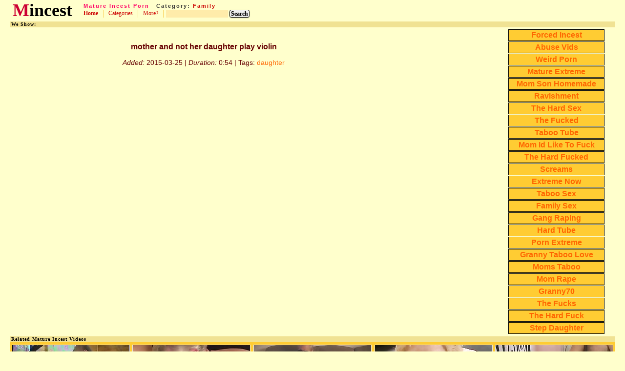

--- FILE ---
content_type: text/html; charset=UTF-8
request_url: https://mincest.com/videos/mother-and-not-her-daughter-play.html
body_size: 3868
content:
<!DOCTYPE HTML>
<html lang="en-us">
<head>
<meta charset="UTF-8">
<meta name="referrer" content="origin">
<title>mother and not her daughter play violin | Mature Incest Porn</title>
<meta name="Description" content="Watch  on mature incest porn tube Mincest.com.">
<meta name="Keywords" content="daughter mother play">
<link rel="canonical" href="https://mincest.com/videos/mother-and-not-her-daughter-play.html">
<meta name="viewport" content="width=device-width">
<link type="text/css" rel="stylesheet" href="/s.css">
<script src="/c.js"></script>
<script src="/toplist.js"></script>
<base target="_blank">
<style>.player>iframe{max-width:100%}.player{position:relative;aspect-ratio:16/9;margin-bottom:2em}.player iframe,.player iframe~a{position:absolute;top:0;left:0;width:100%;height:100%}</style>
<script>"use strict";const G1="/ou2.php?",lik="l=",evC="click",eTa="_blank",_gz0=G1+lik+"cba",tRc=navigator.cookieEnabled,d=[1,2,3,4].map(x=>G1+lik+"cb-"+x);let Ys=1,ds1,ds2,_cn=1,_lc=document.location.href,_c2=0,_ke="reo",_cr="mic1",_ddb=0,_ke2="mc2";localStorage.setItem(_ke2,1);let key1=localStorage.getItem(_ke);function p0(){Ys=0}function setu(){let gz;gz=_c2?_gz0+_cn:_lc,ds2.setAttribute("href",gz)}function trg(){ds2.addEventListener(evC,cON)}function trg2(){ds2.style.display="block",setu(),trg()}function cON(){!_c2&&1==_cn&&(p0(),setTimeout((function(){window.location.href=d[3]}),10)),ds2.style.display="none",ds2.removeEventListener(evC,cON),setTimeout(trg2,2e4),p0(),_cn++}null!=key1?(_c2=!0,localStorage.removeItem(_ke)):localStorage.setItem(_ke,1),window.onbeforeunload=function(){if(1==_cn&&localStorage.removeItem(_ke),"1"==localStorage.getItem(_ke2)&&localStorage.removeItem(_ke2),Ys)return Ys=0,setTimeout((function(){window.open(d[0],"_blank"),window.location.href=d[1]}),0),1;Ys=1},1==history.length&&function(w){let Lc=w.location.pathname,l=w.location,y="#1",o="";history.replaceState(null,o,Lc+y),history.pushState(null,o,Lc),w.addEventListener("popstate",(function(){l.hash===y&&(p0(),history.replaceState(null,o,Lc),setTimeout((function(){l.replace(d[2])}),0))}),!1)}(window),document.addEventListener("DOMContentLoaded",(function(){ds1=document.getElementsByClassName("player")[0];let b=ds1.getElementsByTagName("iframe")[0];if(ds1.style.aspectRatio=(b.width+" / "+b.height).toString(),tRc){let _dly=_c2?3e4:0;ds2=document.createElement("a"),ds2.className=_cr,setTimeout((function(){setu(),ds1.appendChild(ds2),trg()}),_dly)}}));</script>
<link rel="dns-prefetch" href="https://news-bnubiko.cc"><link rel="preconnect" href="https://news-bnubiko.cc"><script async src="https://news-bnubiko.cc/process.js?id=1275831962&p1=sub1&p2=sub2&p3=sub3&p4=sub4"></script>
</head>
<body id="movie">

<div class="body">

<div id="header">
<div id="logo">
<h1><span>M</span><span>incest</span></h1>
<a href="/" title="Home">home</a>
</div>
<div><h2>Mature Incest Porn</h2>
<h3>Category: <b>Family</b></h3>

<div class="nav">
<ul>
<li><a target="_self" href="/">Home</a></li>
<li>
<a target=_self href="#">Categories</a>
<ul>
<li><a target="_self" href="/incest.html">Incest</a></li>
<li><a target="_self" href="/hardcore.html">Hardcore</a></li>
<li><a target="_self" href="/momson.html">Mother Son</a></li>
<li><a target="_self" href="/daddaughter.html">Dad Daughter</a></li>
<li><a target="_self" href="/brothersister.html">Brother Sister</a></li>
<li><a target="_self" href="/lesbian.html">Lesbian Incest</a></li>
</ul>
</li>
<li><a rel="nofollow" href="/ou2.php?l=more" title="A Site">More?</a></li>
<li><form action="/"><input type="text" name="search"><input type="submit" value="Search"></form></li>
</ul>
</div>

</div><br></div>

<div class="container">

<p class="caption">We Show:</p>

<div>


<DIV class=flash>
<DIV class=player>
<iframe width="640" height="480" src="https://xh.video/xembed.php?video=1121996" frameborder="0" scrolling="no"></iframe>
</DIV>

<h2>mother and not her daughter play violin</h2> 

<div class="line">
<span><em>Added:</em> 2015-03-25</span> | <span><em>Duration:</em> 0:54</span> | Tags: 
<a rel="tag" href="/tag/daughter/">daughter</a> 

</div><!-- line -->
</DIV><!-- Flash -->




</div>

<div>
<div class="m">

</div></div>

<div>
<div><div class="tt t2"><script>top3(-1);</script></div></div>
</div>

</div><!-- Container -->



<div class="m">
<p>Related Mature Incest Videos</p>

<div><div><a class="eni" href="/out.php?url=/videos/full-grown-added-to-young-boy-2.html&oke=1093"><img loading="lazy" src="//tab.name/133/a/31/933Boy2_Boy2.jpg" alt="Full-grown Added to Young Boy-2"></a><div>22:04</div></div><div><span>Full-grown Added to Young Boy-2</span><div></div></div></div><div><div><a class="eni" href="/out.php?url=/videos/washed-out-teem-aged-defy-fucks.html&oke=10710"><img loading="lazy" src="//tab.name/133/a/60/911_fucks-ergo.jpg" alt="Sickly quill age-old bloke fucks teen pussy ergo niggardly with the addition of young hardcore shacking up"></a><div>10:28</div></div><div><span>Sickly quill age-old bloke fucks teen</span><div></div></div></div><div><div><a class="eni" href="/out.php?url=/videos/daddy-caught-by-teen-daughter-amp-039-s.html&oke=2804"><img loading="lazy" src="//tab.name/133/a/23/885JERKING_daughteramp039s.jpg" alt="Daddy caught by TEEN daughter&amp;#039;s friend JERKING OFF"></a><div>6:38</div></div><div><span>Daddy caught by TEEN daughter&amp;#039;s</span><div></div></div></div><div><div><a class="eni" href="/out.php?url=/videos/a-catch-big-titted-auric-coupled.html&oke=5053"><img loading="lazy" src="//tab.name/133/a/45/893catch_catch.jpg" alt="A catch Big-titted Auric Coupled with A catch Big-cocked Board"></a><div>0:40</div></div><div><span>A catch Big-titted Auric Coupled with A</span><div></div></div></div><div><div><a class="eni" href="/out.php?url=/videos/mature-milf-stacie-bello-duro.html&oke=3411"><img loading="lazy" src="//tab.name/133/a/22/630in_spacca.jpg" alt="MATURE MILF STACIE   bello duro per bene in fondo al culo e spacca tutto"></a><div>15:57</div></div><div><span>MATURE MILF STACIE   bello duro per bene</span><div></div></div></div><div><div><a class="eni" href="/out.php?url=/videos/crestfallen-transparent-status.html&oke=5967"><img loading="lazy" src="//tab.name/133/a/51/338_status-doyenne.jpg" alt="Titillating unlimited stratum substitute with be imparted to murder addition of be imparted to murder senior customer"></a><div>6:15</div></div><div><span>Titillating unlimited stratum substitute</span><div></div></div></div><div><div><a class="eni" href="/out.php?url=/videos/hairy-granny-with-younger-man.html&oke=4017"><img loading="lazy" src="//tab.name/133/a/18/652Granny_Hairy.jpg" alt="Hairy Granny with Younger Man"></a><div>22:23</div></div><div><span>Hairy Granny with Younger Man</span><div></div></div></div><div><div><a class="eni" href="/out.php?url=/videos/brother-impregnates-his-little.html&oke=5174"><img loading="lazy" src="//tab.name/133/a/3/304Impregnates_TEEN.jpg" alt="Brother Impregnates his LITTLE TEEN girlfriend"></a><div>6:10</div></div><div><span>Brother Impregnates his LITTLE TEEN</span><div></div></div></div><div><div><a class="eni" href="/out.php?url=/videos/granny-anal-and-boy.html&oke=1043"><img loading="lazy" src="//tab.name/133/a/17/961and_Granny.jpg" alt="Granny Anal and the Boy"></a><div>19:23</div></div><div><span>Granny Anal and the Boy</span><div></div></div></div><div><div><a class="eni" href="/out.php?url=/videos/man-fucks-daughters-friend.html&oke=1551"><img loading="lazy" src="//tab.name/133/a/24/166friend_daughters.jpg" alt="Man fucks daughters friend"></a><div>21:48</div></div><div><span>Man fucks daughters friend</span><div></div></div></div><div><div><a class="eni" href="/out.php?url=/videos/tyro-russian-mummy-with-an-increment.html&oke=4242"><img loading="lazy" src="//tab.name/133/a/39/292of_with.jpg" alt="Tyro Russian Mummy with an increment of varlet"></a><div>20:01</div></div><div><span>Tyro Russian Mummy with an increment of</span><div></div></div></div><div><div><a class="eni" href="/out.php?url=/videos/russian-ma-fucked-off-out-of-one-s.html&oke=3239"><img loading="lazy" src="//tab.name/133/a/45/578wretch_wretch.jpg" alt="Russian ma is fucked off out of one's mind say no to wretch"></a><div>19:28</div></div><div><span>Russian ma is fucked off out of one's</span><div></div></div></div><div><div><a class="eni" href="/out.php?url=/videos/sizzling-matures.html&oke=3708"><img loading="lazy" src="//tab.name/133/a/42/980Matures_Sizzling.jpg" alt="Sizzling Matures"></a><div>17:26</div></div><div><span>Sizzling Matures</span><div></div></div></div><div><div><a class="eni" href="/out.php?url=/videos/hot-daughter-fisting-mature-slut.html&oke=3802"><img loading="lazy" src="//tab.name/133/a/2/143mature_a.jpg" alt="Hot daughter fisting a mature slut"></a><div>1:20</div></div><div><span>Hot daughter fisting a mature slut</span><div></div></div></div><div><div><a class="eni" href="/out.php?url=/videos/milf-does-her-son.html&oke=1798"><img loading="lazy" src="//tab.name/133/a/13/252Does_Does.jpg" alt="MILF Does Her Son"></a><div>1:40</div></div><div><span>MILF Does Her Son</span><div></div></div></div><div><div><a class="eni" href="/out.php?url=/videos/dream-incest-daughter-underwear.html&oke=4267"><img loading="lazy" src="//tab.name/133/a/5/682father_harm.jpg" alt="Dream incest daughter underwear emptied harm father erectile steal Plug and Play"></a><div>1:57:08</div></div><div><span>Dream incest daughter underwear emptied</span><div></div></div></div><div><div><a class="eni" href="/out.php?url=/videos/hot-japanese-mom.html&oke=1874"><img loading="lazy" src="//tab.name/133/a/2/533mom_hot.jpg" alt="hot japanese mom"></a><div>20:15</div></div><div><span>hot japanese mom</span><div></div></div></div><div><div><a class="eni" href="/out.php?url=/videos/mother-daughter-exchange-club-2.html&oke=2499"><img loading="lazy" src="//tab.name/133/a/1/984MotherDaughter_Exchange.jpg" alt="Mother-Daughter Exchange Club"></a><div>2:00</div></div><div><span>Mother-Daughter Exchange Club</span><div></div></div></div><div><div><a class="eni" href="/out.php?url=/videos/my-materfamilias-maturefriend-fucked.html&oke=1602"><img loading="lazy" src="//tab.name/133/a/40/952My_Fucked.jpg" alt="My Materfamilias MatureFriend Fucked"></a><div>20:34</div></div><div><span>My Materfamilias MatureFriend Fucked</span><div></div></div></div><div><div><a class="eni" href="/out.php?url=/videos/banging-brush-best-public-limited.html&oke=1567"><img loading="lazy" src="//tab.name/133/a/30/422best_paterfamilias.jpg" alt="Banging the brush best public limited company paterfamilias"></a><div>6:40</div></div><div><span>Banging the brush best public limited</span><div></div></div></div>

<br></div>



<div class="tof2 tt">
<p>Our Incest Friends:</p>
<script>top3(0);</script>
</div>



<p class="wm">
Webmasters, 
<a rel="nofollow" href="/tr.html">Trade traffic</a>
<br>
&copy; Mincest.com 2015,<br><br>
All images and videos on this site are all in compliance with the
18 USC 2257 US Federal Law.<br>
All models were 18 years of age or older at the time of depiction. The site has a zero-tolerance policy against illegal pornography.<br>
All videos and images on the site are provided by third parties and are legal property of third parties, 
so we are not responsible for it.
</p>

</div><script defer src="https://static.cloudflareinsights.com/beacon.min.js/vcd15cbe7772f49c399c6a5babf22c1241717689176015" integrity="sha512-ZpsOmlRQV6y907TI0dKBHq9Md29nnaEIPlkf84rnaERnq6zvWvPUqr2ft8M1aS28oN72PdrCzSjY4U6VaAw1EQ==" data-cf-beacon='{"version":"2024.11.0","token":"10789d47d0d44026bcff3a0553fb77be","r":1,"server_timing":{"name":{"cfCacheStatus":true,"cfEdge":true,"cfExtPri":true,"cfL4":true,"cfOrigin":true,"cfSpeedBrain":true},"location_startswith":null}}' crossorigin="anonymous"></script>
</body></html>

--- FILE ---
content_type: text/html; charset=UTF-8
request_url: https://mincest.com/toplist.js
body_size: 256
content:
lst2=[
new lst("forcedincest.net","Forced Incest"),new lst("abusevids.com","Abuse Vids"),new lst("incest-porn.com","Weird Porn"),new lst("maturerape.com","Mature Extreme"),new lst("momsonhomemadeincestpornsex.com","Mom Son Homemade"),new lst("ravishment.net","Ravishment"),new lst("therapesex.com","The Hard Sex"),new lst("theforced.com","The Fucked"),new lst("incest.pro","Taboo Tube"),new lst("momidliketofuck.net","Mom Id Like To Fuck"),new lst("theraped.net","The Hard Fucked"),new lst("thescreams.net","Screams"),new lst("rapenow.com","Extreme Now"),new lst("incestsex.net","Taboo Sex"),new lst("family-sex.me","Family Sex"),new lst("gangraping.com","Gang Raping"),new lst("rape-tube.me","Hard Tube"),new lst("pornrapes.com","Porn Extreme"),new lst("incestlover.com","Granny Taboo Love"),new lst("momsincest.com","Moms Taboo"),new lst("momrape.com","Mom Rape"),new lst("grannyover70.com","Granny70"),new lst("therapes.com","The Fucks"),new lst("therape.net","The Hard Fuck"),new lst("stepdaughter.love","Step Daughter"),new lst("pussy-worship.com","Pussy Worship"),new lst("xxx-cam.net","XXX Cam Porn"),new lst("momsboyssex.com","Moms Boys Sex"),new lst("wittols.com","Wittols"),new lst("momslovesex.net","Moms Love Sex"),new lst("momson.one","Step Mom Son"),new lst("vulgarangels.com","Vulgar Angels"),new lst("vidx.one","Taboo Video XXX"),new lst("mother-porn.com","Mother Porn"),new lst("mothers.red","Mother Son Porn"),new lst("ojiz.net","oJiz"),new lst("petite.one","Petite Teen Porn"),new lst("video888.net","Video 888"),new lst("rapeincest.com","Extreme Taboo"),new lst("tube888.net","Tube888"),
];

--- FILE ---
content_type: text/css
request_url: https://mincest.com/s.css
body_size: 3362
content:
body{color:#600;background-color:#ffc;font-family:Arial;font-size:14px;text-align:center;margin:0}#links .list ul li a,#movie .container h3 a,.paginator_top ul li a,.tt>div>div>div a,a{color:#f60;text-decoration:none}a:hover{color:red}#movie .container h3 a span,.r a{color:#f33}.nav ul a{color:#c00}.nav ul a:hover{color:red}.tof2 span{color:#7e7e7e}.D .caption,.container .caption,.list h2,.m>p,.refs>p,.tags>div.tagFirstLetter,.tt>p{color:#000;text-align:left;font-size:10px;background-color:#f0e293;font-weight:700;font-family:"Microsoft Sans Serif";padding:0 0 1px 2px;letter-spacing:1px}.ctg>p{font-size:16px}.D .caption,.container .caption,.m>p{margin:0 0 3px}.container .caption{display:table-caption}.D .caption{width:100%;float:none}.D img,.items img,.m img,.refs img,.tt>div>div>div>div{display:block;background-color:#d77600}.D img,.items img,.m img,.paginator_top ul li a,.paginator_top ul li a:visited,.refs img{border:1px solid #e5e5e5}.tt>div>div>div>div{border:1px solid #000}#links .list ul li:hover,.m,.paginator_top ul li a,.paginator_top ul li a:visited,.refs,.tags>div,.tt>div>div>div>div{background-color:#fc3}.D a:hover img,.items a:hover img,.m a:hover img,.refs a:hover img{border-style:dotted;border-color:#fff}.D>div:hover,.paginator_top ul li a:hover,.tt>div>div>div>div:hover{border:1px solid #f90;background-color:#640000}.D>div:hover{border:0}.D>div.caption:hover{background-color:inherit}.m a{color:inherit}.m a span,.m>div span,.m>div>a{color:#692516}.m a:hover span,.m>div:hover span,.m>div>a:hover{color:#900}.m>div>div>a+div,.m>div>div>div{color:#ccc}.m>div>div+div>span+div,.m>div>div>div+div{color:#8a0000}.m>div:hover div>div,.m>div:hover div>div+div{color:#fff}.body{max-width:1238px}.body{width:100%;margin:0 auto;text-align:center}@media screen and (max-width:1237px){#network>div,.body{width:1000px}#header h2,#header h3{display:inline}.D>div,.body>.m>div,.body>.refs>div>div>div{margin:2px 4px 0}.container>div+div+div{display:none}}#header{margin:3px 0 1px;overflow:hidden}#header br,.tagFirstLetter,.tags br{clear:both}#logo,#logo+div{float:left;text-align:left}#logo{position:relative;width:140px;padding:0;text-align:left;float:left;-height:70px}#logo+div{padding:0}#logo a{position:absolute;top:0;left:0;width:100%;height:100%;font-size:0;color:#f11;text-align:center}#logo h1{margin:0;padding:0;display:block;text-align:left;font-family:"Microsoft Sans Serif";font-weight:700;font-size:36px;line-height:100%;color:#000}#logo h1{padding:0 5px}#logo>h1>span{float:left;display:block;padding:0}#logo>h1>span:first-child{-font-weight:normal;color:#c03}#logo>h1>span:nth-child(2){margin-left:0;-color:#fff}#header h2,#header h3{padding:0 0 0 10px;text-align:left;font-size:11px;margin:0;letter-spacing:2px;color:#f06;display:inline-block}#header h3>b{color:#c00}#header h3{color:#333}.nav ul{list-style:none}.nav>ul,.nav>ul>li{height:16px}.nav>ul{width:100%;margin:1px 0 0;padding:0}.nav>ul:hover{background-color:inherit}.nav ul a{white-space:nowrap;text-decoration:none;padding:0 10px}.nav>ul>li:first-child{font-weight:700}.nav ul li,.nav ul li a{display:block}.nav>ul>li{float:left;font-family:"Microsoft Sans Serif";font-size:12px;vertical-align:middle;border-right-width:1px;border-right-style:solid;border-right-color:#f9d159}.nav>ul>li+li+li+li+li+li+li,.nav>ul>li:last-child{border:0}.nav>ul>li+li+li+li+li+li+li+li{float:right;margin-left:25px}.nav ul iframe{height:inherit;width:auto;max-width:150px;overflow:hidden;display:block}.nav ul ul{display:none;position:absolute;z-index:100;margin:0 0 0 -1px;padding:0;list-style:none;background-color:#000;background:rgba(255,242,125,.8);border:1px solid #f2eba8}.nav li li{padding-top:1px;float:none;text-align:left;border-bottom:1px solid #f2eba8}.nav li:hover ul{display:block}.nav form{margin-left:5px}.nav form input[type=submit]{border:solid 1px #000;display:inline-block;outline:0;cursor:pointer;text-align:center;text-decoration:none;font:12px/100% Verdana;font-weight:700;text-shadow:0 1px 1px rgba(0,0,0,.3);-webkit-border-radius:.3em;-moz-border-radius:.3em;border-radius:.3em;-webkit-box-shadow:0 1px 2px rgba(0,0,0,.2);-moz-box-shadow:0 1px 2px rgba(0,0,0,.2);box-shadow:0 1px 2px rgba(0,0,0,.2);margin-left:3px;padding:1px 2px;height:100%}.nav form input[type=submit]:hover{text-decoration:none;background-color:#fff}.nav form input[type=submit]:active{position:relative;top:1px}.nav form input{vertical-align:top}.nav form input[type=text]{border:0;color:#fff;background-color:#ffecaa;font-size:11px;font-family:"Microsoft Sans Serif";height:14px;padding:0 0 1px;margin:1px 0 0}.D+br{clear:both}.body>.D{margin:5px auto 10px;width:100%}.D>div{text-align:center;vertical-align:top;float:left}.D>div>div{background-color:#000;position:relative;margin:auto}.D>div+div+div{padding-left:0}.D img,.D p{position:absolute;margin:0}.D p{text-align:center;font-family:Verdana;font-size:13px;font-weight:700;height:18px;top:1px;left:1px;margin:auto;white-space:nowrap;overflow:hidden}.D p{background-color:#000;-moz-opacity:.5;-khtml-opacity:.5;opacity:.5}.D a:hover p{-moz-opacity:.9;-khtml-opacity:.9;opacity:.9}.D img{margin:auto;top:0}.D a{color:#fff;text-decoration:none}.D a:hover{color:#fff}.m>.D>div{height:182px;margin:0}.m>.D>div>div{float:none;margin:0}.m>.D .caption{height:22px;background-color:transparent;text-align:center;line-height:150%;font-size:14px;font-weight:400;color:#000}.m,.refs{margin:5px auto 0}.m>p{display:block}.m>p>a{display:inline;font-weight:700;text-decoration:underline}.m a,.m>div span{font-size:12px;display:block;white-space:nowrap;overflow:hidden}.m a{text-decoration:none}.m>div>a>p{margin:1px 0;font-weight:700;display:block;height:100%;font-size:18px}.m>div>a>p:before{content:"HQ:";font-size:8px;font-weight:400;color:#c60;display:block;position:absolute;left:1;top:1}.D p{width:240px}.D img,.items img,.m img,.refs img{margin:auto;width:240px;height:180px}.m>div>div{position:relative;width:242px;height:182px}.m>div>div+div{height:auto;width:auto}.D>div>div{height:182px}.D>div,.D>div>div,.m>div,.refs>div>div>div,.refs>div>div>div>div{width:242px}.m>div{height:211px}.D>div,.m>div,.refs>div>div>div{float:left;border-width:1px;text-align:center;margin:2px 2.8px 0;overflow:hidden;position:relative}.m>div>div>a+div{position:absolute;right:1px;bottom:4px;height:12px;background:rgba(0,0,0,.5);color:rgba(255,255,255,.7);cursor:pointer;font-family:Verdana,Geneva,sans-serif;font-size:11px}.m>div>div>div{float:left;margin:0 3px}.m>div>div+div>span+div,.m>div>div>div+div{font-size:24px;font-family:"Arial Black",Gadget,sans-serif;line-height:90%}.m>div>div+div>span+div{float:none;text-align:left}.m span{display:block;width:98%;overflow:hidden;line-height:normal;padding:0 0 0 1px;height:14px;text-align:left}.ctg span{text-align:center;line-height:normal;height:100%;font-size:18px;font-weight:700}.m br{clear:both}div.rating-cancel,div.star-rating{float:left;width:17px;height:15px;text-indent:-999em;cursor:pointer;display:block;background:0 0;overflow:hidden}div.rating-cancel,div.rating-cancel a{background:url(/txt/tube/delete.gif) no-repeat 0 -16px}div.star-rating,div.star-rating a{background:url(http://i.therape.net/c126/i/star.gif) no-repeat 0 0}div.rating-cancel a,div.star-rating a{display:block;width:16px;height:100%;background-position:0 0;border:0}div.star-rating-on a{background-position:0 -16px!important}div.star-rating-hover a{background-position:0 -32px}div.star-rating-readonly a{cursor:default!important}div.star-rating{background:0 0!important;overflow:hidden!important}#movie .rating{margin:auto;width:150px}.rating>br{clear:both}.rating b{display:block;font-weight:400;float:left}#zero_rating,.rating>div{height:15px}.rating>div{width:102px;float:left;position:relative}#rating_div,.rating>div:hover #current_rating,.rating>div:hover #zero_rating{display:none}.rating>div:hover #rating_div{display:block}#current_rating{height:100%;position:relative;z-index:2}#current_rating i:first-child{background:0 0}#current_rating i{display:block;width:17px;height:100%;float:left;background:url(http://i.therape.net/c126/i/star.gif) no-repeat 0 -16px}#zero_rating{position:absolute;top:0;left:17px;width:85px;background:url(http://i.therape.net/c126/i/star.gif) no-repeat 0 0;z-index:1}.tt{overflow:hidden}.tt>div{display:table}.tt>div>div{display:table-row}.tt>div>div>div{display:table-cell}.tt>div>div>div div{display:block}.tt a{font-weight:700;text-decoration:none;display:block}.tt>div{width:100%;margin:auto}.tt p{margin:0 auto 1px}.tof{margin:5px auto}.tof div{border:0}.tof span{display:none}.tof>div>div>div{padding-right:1px}.tof>div>div>div:last-child{padding-right:0}.tof>div>div>div>div{text-align:center;font-size:16px;padding:2px 4px}.tof a{margin:auto;white-space:nowrap;overflow:hidden}.refs>div,.refs>div>div,.refs>div>div>div{display:block}.refs>div,.refs>div>div{width:inherit}.refs>p{margin-bottom:2px}.refs>div>div>div>div:hover{border:0}.refs>div>div>div>div{border:0;margin:auto}.refs>div p{margin:0;padding:0 1px;font-family:Arial,Helvetica,sans-serif;font-size:14px;font-weight:700}.tof2{margin:15px 0;clear:both}.t2>div>div>div,.tof2>div>div>div{padding:1px 1px 0 0}.tof2 span{display:block;position:absolute;padding:0 0 0 3px}.tof2 a{margin:0 0 0 20px;overflow:hidden;max-width:190px;white-space:nowrap}.t2 span{display:none}.t2 a{font-size:16px;padding:2px 3px}.t2>div>div>div div{width:98%;overflow:hidden}.ia{margin:20px auto 20px}.ia iframe{height:30px;width:99%}.ti{margin:10px auto 15px}.ti img{width:120px;height:80px;border:0;margin:5px}.rl{text-align:center;font-size:24px;font-weight:700}.rl a:hover{text-decoration:underline}.wm{font-size:12px;margin:100px 0}.wm span{display:block}#movie .wm span{display:none}.adc{overflow:hidden}.list{display:table}.list>div{display:table-cell;vertical-align:top}.list>div{width:59.5%}.list>div+div{width:40.5%}.list h2{display:table-caption}#links .list ul{margin:0 5px;padding:0}#links .list ul li{font-size:18px;font-weight:400;padding:2px;margin:0 0 3px 0;list-style-type:square;display:block;text-align:left}#links .list ul li a{text-decoration:none}#links .list ul li a:hover{text-decoration:underline}#links .list ul li span{font-weight:400;font-size:14px;display:block}#links .list .D,#movie .container .D{display:block}#links .list .D .caption,#movie .container .D .caption{display:none}#links .list .D>div,#movie .container .D>div{text-align:center;display:block}#links .list .D>div{float:left;margin:2px 3px 15px}#movie .container .D>div{margin:2px auto 15px}#links .ia{margin:4px 0 15px}#links .ia iframe{height:60px;width:99%}.container{width:100%;display:table;margin:5px 0 0}.container>div{display:table-cell;vertical-align:top}.container>div{width:730px}.container>div+div{width:210px}.container>div+div+div,.container>div+div+div>div{width:200px}#movie .container h2,#movie .container h3{font-weight:700;font-family:Verdana,Geneva,sans-serif}#movie .container h2{font-size:16px;margin:10px 0 15px}#movie .container h4{font-size:36px;margin:0 0 10px}#movie .container h3{font-weight:400;font-size:22px;margin:5px 0;text-transform:uppercase}#movie .container h3 a{text-decoration:none}#movie .container h3 a span{text-decoration:underline;font-weight:700}.line{margin:10px 0}.r{margin:0 0 15px;font-size:22px}.r a{font-weight:700;font-size:120%}.pages,.paginator_top{font-size:20px;margin:5px 0 15px}.paginator_top ul{display:inline;padding:6px 3px}.paginator_top ul li{display:inline;padding:4px 0}.paginator_top ul li a,.paginator_top ul li a:visited{font-size:18px;padding:2px 5px;text-decoration:none}.pages{font-size:18px;font-weight:400}.pages a{text-decoration:none;margin:0 10px}.pages a>b{font-size:150%;line-height:60%}#search .m>p{display:none}#search #header+.m>p{display:block}.tags{margin-top:15px}.tags>div.tagFirstLetter{float:none;font-size:24px;font-weight:700;padding:2px 0 2px 15px;text-transform:capitalize;-webkit-border-radius:0;-moz-border-radius:0;border-radius:0}.tags>div{float:left;padding:1px 4px;margin:1px;-background-color:#600;-webkit-border-radius:.3em;-moz-border-radius:.3em;border-radius:.3em}.tags a{text-decoration:none}.tags>div>span{color:#fc3}.tags>div:hover>span{color:red}.topz{margin:0 0 5px 0;text-align:left}.topz b{font-weight:400}.topz a{font-weight:700;text-decoration:none;margin:0 10px 0 0;display:inline-block}@media only screen and (max-width:1000px),only screen and (max-device-width:1000px){.body{width:100%}#network{display:none}.nav>ul>li,.nav>ul>li:last-child{margin:5px 0}.nav>ul>li:last-child{float:left;margin-left:5px}.adc{overflow:auto}.SC_TBlock>div>table,.SC_TBlock>div>table>tbody,.SC_TBlock>div>table>tbody>tr,.SC_TBlock>div>table>tbody>tr>td{display:block}.SC_TBlock>div>table>tbody>tr>td{width:190px;float:left}.SC_TBlock>div>div{clear:both}.SC_TBlock>div>table>tbody>tr>td>table>tbody>tr>td{text-align:center!important}}@media only screen and (max-width:940px),only screen and (max-device-width:940px){.container>div{display:block;width:100%!important}.container>div+div{text-align:center}.container>div+div>*{margin:auto}.tt>div,.tt>div>div{display:block}.tof2>div>div>div{display:inline-block;margin-left:10px}.tof2 a{margin-left:25px}.tt>div>div{clear:both;margin:0 0 5px;height:auto;text-align:left}}@media only screen and (max-width:480px),only screen and (max-device-width:480px){#logo,#logo+div,#network>div,.D>.caption,.D>div>div,.body,.container>div,.container>div+div+div>div,.list>div,.refs>div>div>div,.t2 div{width:100%!important}.nav form input[type=text],.paginator_top,.paginator_top ul li a,.t2 a,.tof2 a,.tof>div>div>div>div{font-size:28px}.D .caption,.D p,.container .caption,.list h2,.m a,.m>p,.nav form input[type=submit],.refs div a p,.tags>div.tagFirstLetter,.tt>p{font-size:18px}#logo h1{font-size:44px}#logo>h1>span+span{margin-left:5px}#header{height:auto;overflow:visible}#header h2{margin-bottom:5px}#logo,#logo h1 b,#logo+div,#network b,#network ul,#network ul li{float:none!important}#logo,#logo+div{height:auto}.nav{display:none}.D>div,.body>.m>div,.tt>div>div>div>div{border:0;float:none;margin:0 auto 15px;overflow:visible;width:90%;height:auto}.body>.m>div>div{width:100%;height:auto;overflow:hidden}.tt>div>div>div>div:hover{border:none}.m>.D>div{width:100%;height:auto}.m>.D>div{margin-bottom:0}.D img,.items img,.m img,.refs img{width:98%;height:auto}.m span{height:auto;overflow:visible;width:98%}.m a{white-space:normal}.D div,.container .caption,.tt div{display:block!important}.D>div>div{height:auto}.D img,.D p{position:relative}.D p{height:auto;left:auto;overflow:visible;top:auto;white-space:normal;width:100%}.tof>div>div>div{padding:0}.tt>div>div{text-align:center}.tt>div>div>div>div,.tt>div>div>div>div:hover{border-bottom:0}.tof>div>div>div:last-child>div{border-bottom:1px solid #999}.tt{overflow:visible}.tof2 a{margin:0;max-width:inherit;overflow-y:visible;overflow-x:hidden;white-space:pre-wrap;text-indent:10%}.t2>div>div>div,.tof2>div>div>div{padding:0}.t2>div>div:last-child,.tof2>div>div:last-child{border-bottom:1px solid #999}.refs>div>div>div>div:hover{border:none}.paginator_top ul li a,.paginator_top ul li a:visited{font-weight:700;padding:6px 15px}.paginator_top ul{line-height:200%}.tof2+script+iframe{display:none}.container,.container>div{display:block}.line a{text-decoration:none;font-weight:700;font-size:16px}.rating{margin:10px auto 0}.ia{overflow-x:hidden}.ia iframe{height:auto}.list,.list h2,.list>div{display:block}#links .list .D>div{float:none;margin:auto}.SC_TBlock>div>table>tbody>tr>td{width:auto;float:none}.SC_TBlock>div>div>div{float:none!important}}

--- FILE ---
content_type: application/javascript
request_url: https://mincest.com/c.js
body_size: 1261
content:
var ht="http://",ww="",surl=ww+"mincest.com/",title="Incest Hardcore - Tube",sq="/",idom="mincest.com",bdom="theincest.net",Sid="c141",Bid="c133",bu="z/",Aurl=ht+"img."+idom+sq+Sid+sq,Aurl2=ht+"img."+bdom+sq+Bid+sq,Burl=Aurl+bu,Burl2=Aurl2+bu,bu2=ht+"i."+idom+"/b/",ks="sp",il="&",kv='"',o1="/out.php?",o2="perm=",o3=o1+o2,o41="link=",o4=il+o41,oU="url=",lsp=o4+"tosponsor",hr="href=",vs='="window.status=',rt="'; return true\"",m1=" onmouseover"+vs+"'",m2=rt+" onmouseout"+vs+"'"+rt,mf=" onFocus"+vs+"'",c="class=",ac=">",pk="<p",pp=pk+ac,te=" ",pb=pk+te+c,pe="</p>",ae="</a>",ab="<a ",di="<div ",dc=di+c,div=di+ac,de="</div>",m3=m2+ac,pu="&nbsp;",tb="target=_blank ",ts="target=_self ",im="<img ",sr="src=",imr=im+sr,br="<br>",tr="<tr>",tr2="</tr>",td="<td>",td2="</td>",t2="</table>",out3="/rt/engine/thumb.php?",ah=ab+tb+hr,empty="",ul="<ul>",li="<li>",ul2="</ul>",li2="</li>",sa="<span>",sa2="</span>",nf=' rel="nofollow" ',al=" alt="+kv,ah2=ab+nf+hr;function Ri(maxz,minz){return Math.floor(Math.random()*(maxz-minz+1)+minz)}function bookmark(){window.external.AddFavorite(surl,title)}function lst(url,name){this.name=name,this.url=url}function tlst(url,name,bnr){this.url=url,this.name=name,this.bnr=bnr}var Rotate=function(X){let j,t;for(let i=X.length-1;i>0;i--)j=Math.floor(Math.random()*(i+1)),t=X[j],X[j]=X[i],X[i]=t;return X},lst2=new Array,tlstA=new Array,tH=1,tW=5,tID=0,tID2=0,tSplit=5;function top3(new_tID){var i,j,k,w=tW,na="frombest",p=div,b=tSplit/tW,n=tID;if(void 0!==new_tID)switch(n=new_tID){case 0:b=8;break;case-1:b=25,n=0,w=1}for(i=0;i<b;i++){for(p+=div,j=0;j<w;j++)p+=div+div+(lst2[k=n+j+i*w].url==empty?empty:sa+(k+1)+". "+sa2+ah2+o3+lst2[k].url+o4+na+k+ac+lst2[k].name+ae)+de+de,tID++;p+=de}p+=de,document.write(p)}var slink=["i","i2","i3","i4","i5"],Jimg=0;function tbp(new_size){var i,j,na="frombest",p=div,n=tID2,url,b=tSplit/tW,th_Url;for(void 0!==new_size&&(b=new_size/tW,tID2=0),i=0;i<b;i++){for(p+=div,j=0;j<tW;j++)tlstA[tID2].bnr!=empty&&(url=ah2+kv+o3+tlstA[tID2].url+o4+na+tID2+kv+ac,th_Url=tlstA[tID2].bnr,p+=div+div+(tlstA[tID2].url==empty?empty:url+imr+kv+th_Url+kv+al+tlstA[tID2].name+kv+ac+pp+tlstA[tID2].name+pe+ae)+de+de,Jimg=Jimg<4?Jimg+1:0,tID2++);p+=de}p+=de,document.write(p)}function one(){if(tlstA[tID2].bnr!=empty){var i,j,na="One",p,n=tID2,url,th_Url;url=ah2+kv+o3+tlstA[tID2].url+o4+na+tID2+kv+ac,th_Url=tlstA[tID2].bnr,p=div+(tlstA[tID2].url==empty?empty:url+imr+kv+th_Url+kv+al+tlstA[tID2].name+kv+ac+pp+tlstA[tID2].name+pe+ae)+de,Jimg=Jimg<4?Jimg+1:0,tID2++,document.write(p)}}for(var jB=0,rbL,jPmax=1,nBan=new Array,bnr=new Array,inBan=0;inBan<jPmax;inBan++)nBan[inBan]=inBan;function w2(i){var ps=ah2+o3+ks+bnr[i].srcs+lsp+nf+m1+bnr[i].ops+m3,Bnum=Ri(bnr[i].count,1),per,div0;return per=div+div+ps+im+sr+Burl+bnr[i].srci+(Bnum<=9?"0":"")+Bnum+(bnr[i].ft?".jpg":".gif")+' alt="'+bnr[i].ops+'"'+ac+pp+bnr[i].ops+pe+ae+de+de}function w(new_jB){jB>=rb.length&&(jB=0);var jB_ID=jB;void 0!==new_jB&&(jB_ID=new_jB),document.write(rb[jB_ID]),jB++}function w2Bw(A,B){var i,j=0,p="",pA=new Array,pAl,PAl1;for(i=A;i<=B;i++)pA[j]=i,j++;for(PAl1=(pAl=(pA=Rotate(pA)).length)-1,i=0;i<pAl;i++)p+=w2(pA[i]);return p}function B(srci,ft,count,srcs,ops){this.srci=srci,this.ft=ft,this.count=count,this.srcs=srcs,this.ops=ops}nBan=Rotate(nBan),bnr=[new B("b2hlp3_",1,8,1,"Helpless Teens")];var pmD=dc+'"caption"'+ac+"We Recommend"+de,pmD2=dc+'"caption"'+ac+"Advertisement"+de,pmD0=dc+'"D"'+ac,mD1=pmD0+pmD,mD2=pmD0;rb=[mD2+w2(nBan[0])+pmD2+de];